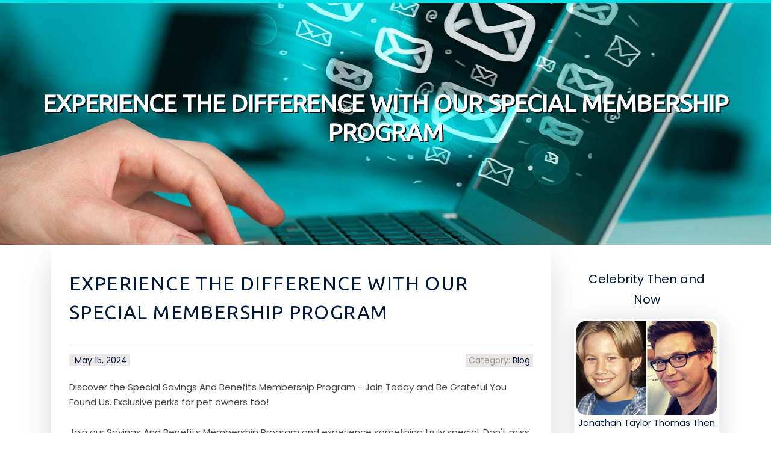

--- FILE ---
content_type: text/html; charset=UTF-8
request_url: https://wine-subscription98631.blogs-service.com/58112722/experience-the-difference-with-our-special-membership-program
body_size: 3770
content:
<!DOCTYPE html>
<html lang="en-US"><head>
<meta charset="UTF-8">
<meta name="viewport" content="width=device-width, initial-scale=1">
<title>Experience the Difference with Our Special Membership Program</title>

<script type="text/javascript" src="https://cdnjs.cloudflare.com/ajax/libs/jquery/3.3.1/jquery.min.js"></script>
<script type="text/javascript" src="https://media.blogs-service.com/blog/blog.js"></script>

<link rel="stylesheet" id="screenr-fonts-css" href="https://fonts.googleapis.com/css?family=Open%2BSans%3A400%2C300%2C300italic%2C400italic%2C600%2C600italic%2C700%2C700italic%7CMontserrat%3A400%2C700&amp;subset=latin%2Clatin-ext" type="text/css" media="all">
<link rel="stylesheet" href="https://cdnjs.cloudflare.com/ajax/libs/font-awesome/4.6.3/css/font-awesome.min.css">
<link rel="stylesheet" href="https://cdnjs.cloudflare.com/ajax/libs/twitter-bootstrap/4.0.0-alpha/css/bootstrap.min.css">
<link rel="stylesheet" id="screenr-style-css" href="https://media.blogs-service.com/blog/images/style.css" type="text/css" media="all">

<link href="https://media.blogs-service.com/favicon.ico" rel="shortcut icon" />

<link rel="canonical" href="https://wine-subscription98631.blogs-service.com/58112722/experience-the-difference-with-our-special-membership-program" />
<style type="text/css">@media (min-width: 1200px) {.container {max-width:1140px}}  </style>
</head>

<body class="single single-post postid-4 single-format-standard has-site-title has-site-tagline header-layout-fixed">
<div id="page" class="site"> <a class="skip-link screen-reader-text" href="#content">Skip to content</a>
  <header id="masthead" class="site-header" role="banner">
    <div class="container">
      <div class="site-branding">
        <p class="site-title"><a href="/" style="font-size: 14px;">wine-subscription98631.blogs-service.com</a></p>
        <p class="site-description">Welcome to our Blog!</p>
      </div>
     
    </div>
  </header>
  <section id="page-header-cover" class="section-slider swiper-slider fixed has-image">
    <div class="swiper-container swiper-container-horizontal" data-autoplay="0" style="top: 0px;">
      <div class="swiper-wrapper">
        <div class="swiper-slide slide-align-center activated swiper-slide-active" style="background-image: url('https://media.blogs-service.com/blog/images/img07.jpg'); ">
          <div class="swiper-slide-intro" style="opacity: 1;">
            <div class="swiper-intro-inner" style="padding-top: 13%; padding-bottom: 13%; margin-top: 0px;">
              <h2 class="swiper-slide-heading">Experience the Difference with Our Special Membership Program</h2>
            </div>
          </div>
          <div class="overlay" style="opacity: 0.45;"></div>
        </div>
      </div>
    </div>
  </section>
  <div id="content" class="site-content">
    <div id="content-inside" class="container right-sidebar">
<div id="primary" class="content-area">
<main id="main" class="site-main" role="main">
   
<article class="post type-post status-publish format-standard hentry category-uncategorized">
  <header class="entry-header">
    <h1 class="entry-title">
      Experience the Difference with Our Special Membership Program    </h1>
    <div class="entry-meta"> <span class="posted-on"><i aria-hidden="true" class="fa fa-clock-o"></i>
    <a href="#" rel="bookmark"><time class="entry-date published updated">May 15, 2024</time></a>
    </span><span class="meta-cate">Category: <a href="#">Blog</a></span> </div>
  </header>

  <div class="entry-content">
Discover the Special Savings And Benefits Membership Program - Join Today and Be Grateful You Found Us. Exclusive perks for pet owners too!<br><br>Join our Savings And Benefits Membership Program and experience something truly special. Don't miss out - be grateful you found us!<br><br>Unlock exclusive savings and benefits with our Membership Program. Join now and be grateful you found us. Pet owners, we've got you covered too!<br><br> Experience something extraordinary with our Savings And Benefits Membership Program. Join today and be grateful you found us. Plus, special perks <a href="https://1q44.com/savings-and-benefits/">read more</a> for pet owners!<br><br>Don't miss out on our Special Savings And Benefits Membership Program. Join now and be part of something truly special. Pet owners, you're in great hands too!  </div>
  
  <footer class="entry-footer">
  <a href="https://remove.backlinks.live" target="_blank"><span class="meta-nav"></span>Report this page</a>
  </footer>
</article>

<div class="mfp-hide"><a href="https://officespaceforrentinchenn87389.blogs-service.com/70524189/extensive-guidebook-to-shrine-board-helicopter-booking-and-vaishno-devi-helicopter-booking-for-a-comfortable-pilgrimage-adventure">1</a><a href="https://rylangxnes.blogs-service.com/70524188/mastering-youtube-seo-crucial-approaches-to-boost-your-youtube-position">2</a><a href="https://lewysiyiz279576.blogs-service.com/70524187/office-furnishings-in-jebel-ali">3</a><a href="https://and-line-of-business-syst10864.blogs-service.com/70524186/not-known-factual-statements-about-and-azure">4</a><a href="https://antonhvss774878.blogs-service.com/70524185/rajabaji-your-luck-awaits">5</a><a href="https://brontewmyq360672.blogs-service.com/70524184/เกมโชว-สด-ความบ-นเท-งแบบเร-ยลไทม-ท-ค-ณไม-ควรพลาด">6</a><a href="https://lewyskrxy276666.blogs-service.com/70524183/today-s-insights-from-the-main-bazar-panel-chart">7</a><a href="https://luludqaz727351.blogs-service.com/70524182/tömma-dödsbo-malmö-snabb-snabb-assistance">8</a><a href="https://trishaktisadhna50371.blogs-service.com/70524181/not-known-details-about-live-in-relationship-confusion">9</a><a href="https://zakariaywln666100.blogs-service.com/70524180/leading-removal-companies-around-your-area">10</a><a href="https://heathuwlc554649.blogs-service.com/70524179/epl-실시간-방송-놓치지-마세요">11</a><a href="https://porno56666.blogs-service.com/70524178/not-known-factual-statements-about-incest-porn">12</a><a href="https://xxx-porn72504.blogs-service.com/70524177/5-easy-facts-about-hardcore-group-xxx-described">13</a><a href="https://web-2-0-backlinks65432.blogs-service.com/70524176/top-guidelines-of-wiki-article-backlinks-for-bloggers">14</a><a href="https://heathptco118684.blogs-service.com/70524175/acquire-mazatapec-mushrooms-on-line">15</a></div>

<div id="comments" class="comments-area">
  <div id="respond" class="comment-respond">
    <h3 id="reply-title" class="comment-reply-title">Leave a Reply <small><a rel="nofollow" id="cancel-comment-reply-link" href="#respond" style="display:none;">Cancel reply</a></small></h3>
    <form action="" method="post" id="commentform" class="comment-form" novalidate>
      <p class="comment-notes"><span id="email-notes">Your email address will not be published.</span> Required fields are marked <span class="required">*</span></p>
      <p class="comment-form-comment">
        <label for="comment">Comment</label>
        <textarea id="comment" name="comment" cols="45" rows="8" maxlength="65525" aria-required="true" required></textarea>
      </p>
      <p class="comment-form-author">
        <label for="author">Name <span class="required">*</span></label>
        <input id="author" name="author" type="text" value="" size="30" maxlength="245" aria-required="true" required="required">
      </p>
      <p class="comment-form-email">
        <label for="email">Email <span class="required">*</span></label>
        <input id="email" name="email" type="email" value="" size="30" maxlength="100" aria-describedby="email-notes" aria-required="true" required="required">
      </p>
      <p class="comment-form-url">
        <label for="url">Website</label>
        <input id="url" name="url" type="url" value="" size="30" maxlength="200">
      </p>
      <p class="form-submit">
        <input name="submit" type="submit" id="submit" class="submit" value="Post Comment">
        <input type="hidden" name="comment_post_ID" value="4" id="comment_post_ID">
        <input type="hidden" name="comment_parent" id="comment_parent" value="0">
      </p>
    </form>
  </div>
 
</div></main>
</div>

<div id="secondary" class="widget-area sidebar" role="complementary">
<section id="search-2" class="widget widget_search">
  <form role="search" method="get" class="search-form" action="">
    <label> <span class="screen-reader-text">Search for:</span>
      <input type="search" class="search-field" placeholder="Search …" value="" name="s">
    </label>
    <input type="submit" class="search-submit" value="Search">
  </form>
</section>
<section id="recent-posts-2" class="widget widget_recent_entries">
  <h2 class="widget-title">Links</h2>
  <ul>
    <li><a href="https://blogs-service.com/login">Log in</a></li>
    <li><a href="/">Homepage</a></li>
    <li><a href="https://blogs-service.com">Start page</a></li>
    <li><a href="https://blogs-service.com/signup">Start your own blog</a></li>
    <li><a href="https://blogs-service.com/signup">Start your own blog</a></li>
    <li><a href="https://remove.backlinks.live" target="_blank">Report this page</a></li>
  </ul>
</section>
<section id="recent-comments-2" class="widget widget_recent_comments">
  <h2 class="widget-title">Visitors</h2>
  <ul id="recentcomments">
    <li class="recentcomments">614 Visitors</li>
  </ul>
</section>
<section id="archives-2" class="widget widget_archive">
  <h2 class="widget-title">Archives</h2>
  <ul>
    <li><a href="/">2026</a></li>
  </ul>
</section>
<section id="categories-2" class="widget widget_categories">
  <h2 class="widget-title">Categories</h2>
  <ul>
    <li class="cat-item cat-item-1"><a href="#">Blog</a> </li>
  </ul>
</section>
<section id="meta-2" class="widget widget_meta">
  <h2 class="widget-title">Meta</h2>
  <ul>
    <li><a href="https://blogs-service.com/login">Log in</a></li>
    <li><a href="#">Entries <abbr title="Really Simple Syndication">RSS</abbr></a></li>
    <li><a href="#">Comments <abbr title="Really Simple Syndication">RSS</abbr></a></li>
    <li><a href="#">WordPress</a></li>
  </ul>
  <span style="width:100px; display:none; height:100px; "><a href="https://blogs-service.com/new-posts?1">1</a><a href="https://blogs-service.com/new-posts?2">2</a><a href="https://blogs-service.com/new-posts?3">3</a><a href="https://blogs-service.com/new-posts?4">4</a><a href="https://blogs-service.com/new-posts?5">5</a></span>
  <span style="display: none;"><a href="https://blogs-service.com/forum">forum</a></span>
</section>
</div>
      
    </div>
  </div>
  
<footer id="colophon" class="site-footer">
<div class=" site-info">
  <div class="container">
    <div class="site-copyright"> Copyright © 2026 <a href="https://blogs-service.com" rel="home">blogs-service.com</a>. All Rights Reserved. </div>
    <div class="theme-info"> <a href="https://blogs-service.com/contact" style="margin-right:50px;">Contact Us</a> Theme by FameThemes</div>
  </div>
</div>
</footer>
</div>

<script defer src="https://static.cloudflareinsights.com/beacon.min.js/vcd15cbe7772f49c399c6a5babf22c1241717689176015" integrity="sha512-ZpsOmlRQV6y907TI0dKBHq9Md29nnaEIPlkf84rnaERnq6zvWvPUqr2ft8M1aS28oN72PdrCzSjY4U6VaAw1EQ==" data-cf-beacon='{"version":"2024.11.0","token":"f885a0e2e26140c9803308e312ce5038","r":1,"server_timing":{"name":{"cfCacheStatus":true,"cfEdge":true,"cfExtPri":true,"cfL4":true,"cfOrigin":true,"cfSpeedBrain":true},"location_startswith":null}}' crossorigin="anonymous"></script>
</body>
</html>